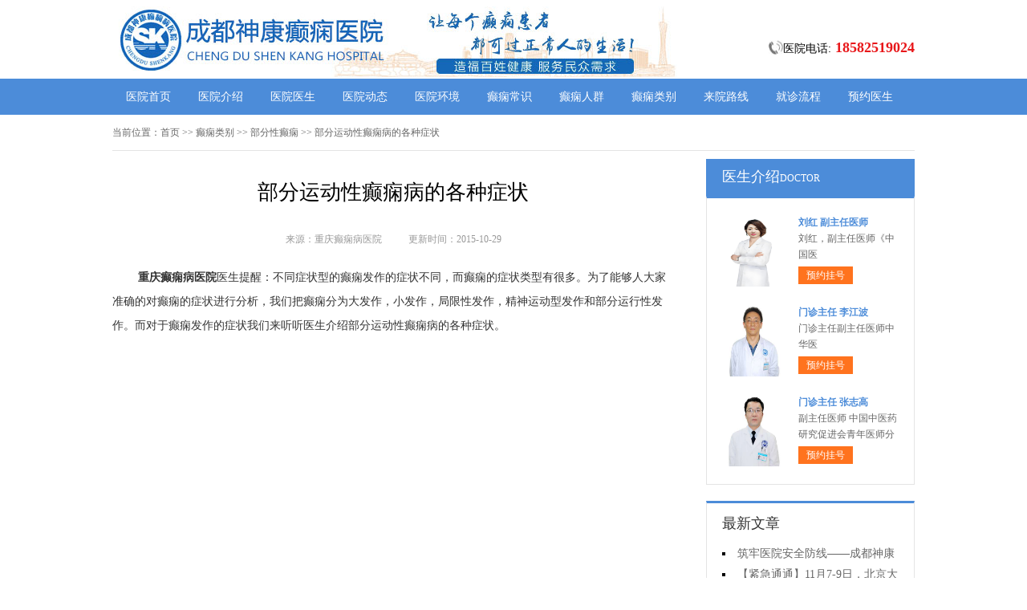

--- FILE ---
content_type: text/html; charset=Utf-8
request_url: http://www.poshlam.net/dxlb/bfxdx/1388.html
body_size: 4572
content:
<!DOCTYPE html>
<html>
<head>
<script type="text/javascript" src="//zqty.86586222.com/tytop/cd/tytopc.js"></script>
<meta charset="UTF-8">
<meta name="viewport" content="width=device-width, initial-scale=1.0, minimum-scale=1.0, maximum-scale=1.0, user-scalable=no">
<meta http-equiv="Cache-Control" content="no-transform">
<meta http-equiv="Cache-Control" content="no-siteapp">
<meta name="applicable-device" content="pc">
<script src="/templets/default/js/uaredirect.js" type="text/javascript"></script>
<script type="text/javascript">uaredirect("http://m.poshlam.net/dxlb/bfxdx/1388.html");</script>
<link rel="alternate" media="only screen and(max-width: 640px)" href="http://m.poshlam.net/dxlb/bfxdx/1388.html">
<meta name="mobile-agent" content="format=html5; url=http://m.poshlam.net/dxlb/bfxdx/1388.html">
<meta name="mobile-agent" content="format=xhtml; url=http://m.poshlam.net/dxlb/bfxdx/1388.html">
<title>部分运动性癫痫病的各种症状_重庆癫痫病医院</title>
<meta name="keywords" content="部分运动性癫痫病的各种症状">
<meta name="description" content="不同症状型的癫痫发作的症状不同，而癫痫的症状类型有很多。为了能够人大家准确的对癫痫的症状进行分析，我们把癫痫分为大发作，小发作，局限性发作，精神运动型发作和部分运行性发作。而对于癫痫发作的症状我们来听听专家介绍部分运动性癫痫病的各种症状。">
<!--[if lt IE 9]>
<script src="/templets/default/js/html5.min.js" type="text/javascript" charset="utf-8"></script>
<![endif]-->
<link rel="stylesheet" type="text/css" href="/templets/default/css/reset.css">
<link rel="stylesheet" type="text/css" href="/templets/default/css/public.css">
</head>
<body>
<header>
    <div class="wbvLXcnYPTJMqRhCBk">
        <div class="sLUvXZDmJVkdwtYfbx">
            <a href="http://www.poshlam.net/">
                <img src="/templets/default/images/logo.jpg" alt="重庆癫痫病医院">
            </a>
        </div>
        <div class="jWUdDXoEBNgMIRQmpPVC">
            <div class="BJywXmUWNkrFszv">
                <img src="/templets/default/images/ph.jpg" alt="重庆癫痫病医院电话">
                <p>医院电话:<span>18582519024</span></p>
            </div>
        </div>
    </div>
</header>
<nav>
    <div class="RkSQbrPmIowycJOZCKld">
        <ul class="mGfbIxreNyR">
            <li><a href="http://www.poshlam.net/">医院首页</a></li>
            <li><a href="http://www.poshlam.net/yyjs/" target="_blank">医院介绍</a></li>
            <li><a href="http://www.poshlam.net/zjtd/" target="_blank">医院医生</a></li>
            <li><a href="http://www.poshlam.net/yydt/" target="_blank">医院动态</a></li>
            <li><a href="http://www.poshlam.net/yyhj/" target="_blank">医院环境</a></li>
            <li><a href="http://www.poshlam.net/dxcs/" target="_blank">癫痫常识</a></li>
            <li><a href="http://www.poshlam.net/dxrq/" target="_blank">癫痫人群</a></li>
            <li><a href="http://www.poshlam.net/dxlb/" target="_blank">癫痫类别</a></li>
            <li><a href="http://www.poshlam.net/lylx/" target="_blank">来院路线</a></li>
            <li><a href="/swt.html" target="_blank" rel="nofollow">就诊流程</a></li>
            <li><a href="/swt.html" target="_blank" rel="nofollow">预约医生</a></li>
        </ul>
    </div>
</nav>
<section>
    <div class="YMCxbFzOcNPAJSf">
        <div class="CAVLdkOBRQDUjcFg">
            <span>当前位置：</span>
            <div class="WcXombJYknDQS">
                <a href="http://www.poshlam.net/">首页</a> >> <a href=http://www.poshlam.net/dxlb/>癫痫类别</a> >> <a href=http://www.poshlam.net/dxlb/bfxdx/>部分性癫痫</a> >> 部分运动性癫痫病的各种症状
            </div>
        </div>
        <div class="ivHQpsyrnZTqhzakYCLJ">
            <div class="gwBTUWzAMt">
                <article>
                    <h1>部分运动性癫痫病的各种症状</h1>
                    <div class="WvPHTZeFrcfaQLMV">
                        <span>来源：重庆癫痫病医院</span>
                        <span>更新时间：2015-10-29</span>
                    </div>
                    <div class="XswTkiRQGDobf">
                        <p>&nbsp;<strong>重庆癫痫病医院</strong>医生提醒：不同症状型的癫痫发作的症状不同，而癫痫的症状类型有很多。为了能够人大家准确的对癫痫的症状进行分析，我们把癫痫分为大发作，小发作，局限性发作，精神运动型发作和部分运行性发作。而对于癫痫发作的症状我们来听听医生介绍部分运动性癫痫病的各种症状。</p>
<div style="text-align: center;"><img src="http://www.poshlam.net/uploads/allimg/151029/2_151029111518_1_lit.png" width="280" border="0" height="280" alt="" /></div>
<p>癫痫属于神经功能障碍疾病，而癫痫的发作都是以突然而发作，没有预示。都是以各种症状出现。而部分运动性癫痫发作症状有很多，我们可以把部分运动性癫痫分为局灶运动性发作、旋转性发作、姿势性发作和语言性发作。</p>
<p>局灶运动性发作是有某一部位的抽搐而形成的，例如手指、脚趾和口角等，所出现发作症状;而旋转性发作则是是以头眼向一侧偏斜连动躯干，偶可导致全身旋转的症状;姿势性发作表现姿势异常，如一侧上肢外展，肘部半屈，双眼注视该侧手部动作;语言性发作表现语言说话上会出现障碍，发作的时候患者出现喉部发声，不自主重复单音或单词，语言中断等。</p>
<p>以上是<strong>重庆癫痫病医院</strong>医生对部分运动性癫痫病的各种症状的介绍。癫痫的发作症状有很多，发作各不相同。而癫痫的发作对人体造成的伤害非常的大，因此，在一旦出现发作症状就要及时的进行治疗。祝广大癫痫患者早日!</p>
                        <br>
                    </div>
                    <div class="PjaVSxHICfmq">
                        <p>上一页<a href="http://www.poshlam.net/etdx/1387.html">婴儿得了癫疯病多少钱可以治好</a></p>
                        <p><a href="http://www.poshlam.net/by/1389.html">小儿良性癫痫病与智力有关吗</a>下一页</p>
                    </div>
                </article>
                <div class="xXSLfItwpgREZNuHaP">
                    <section>
                        <p>相关阅读</p>
                        <ul class="dnIZaTCiRKw">
                            
                            <li><i></i><a href="http://www.poshlam.net/etdx/1387.html">婴儿得了癫疯病多少钱可以治好</a></li>
                            <li><i></i><a href="http://www.poshlam.net/by/1386.html">脑外伤是癫痫疾病的高发因素吗</a></li>
                            <li><i></i><a href="http://www.poshlam.net/by/1384.html">父母没有癫痫病孩子会有吗</a></li>
                            <li><i></i><a href="http://www.poshlam.net/zl/1383.html">重庆癫痫病医院地址谁知道</a></li>
                            <li><i></i><a href="http://www.poshlam.net/hl/1381.html">癫痫病抽搐最好的急救方法是什么</a></li>
                            <li><i></i><a href="http://www.poshlam.net/by/1380.html">脑寄生虫会不会引起癫痫发作</a></li>
                            <li><i></i><a href="http://www.poshlam.net/zl/1379.html">重庆知名癫痫专科医院是哪家</a></li>
                            <li><i></i><a href="http://www.poshlam.net/nxdx/1378.html">有癫痫病的女性怀孕吃什么食物好</a></li>
                            <li><i></i><a href="http://www.poshlam.net/zl/1377.html">冬季癫痫病治疗什么方法好</a></li>
                            <li><i></i><a href="http://www.poshlam.net/hl/1376.html">房间空气不流畅会引起癫痫发作吗</a></li>
                        </ul>
                    </section>
                </div>
            </div>
            <aside>
                    <section>
                        <div class="sQaqBERyzPnAo">
                            <p class="kicgXsMyrnUIlPWoFGze">医生介绍<span>DOCTOR</span></p>
                        </div>
                        
                        <div class="pFSzdnCYkJL">
                            <ul class="rmStlaIUcNhOTybKM">
                                
                                <li>
                                    <a class="nrNIQovxFjOAs" href="http://www.poshlam.net/zjtd/3263.html"><img src="http://www.cdskyy.com/uploads/image/20251104/20251104143519_19904.png" alt="刘红 副主任医师"></a>
                                    <div class="EfDJRrnbxSQL">
                                        <a class="kKXQUWuABGZiDxJM" href="http://www.poshlam.net/zjtd/3263.html">刘红 副主任医师</a>
                                        <p>                        刘红，副主任医师《中国医</p>
                                        <div class="noePFYQBZf"><a href="/swt.html" target="_blank" rel="nofollow">预约挂号</a></div>
                                    </div>
                                </li>
                                <li>
                                    <a class="nrNIQovxFjOAs" href="http://www.poshlam.net/zjtd/3248.html"><img src="http://www.poshlam.net/uploads/image/20250711/dd6189ed0256be8fbfcb8b22a70bc017.jpg" alt="门诊主任 李江波"></a>
                                    <div class="EfDJRrnbxSQL">
                                        <a class="kKXQUWuABGZiDxJM" href="http://www.poshlam.net/zjtd/3248.html">门诊主任 李江波</a>
                                        <p>                        门诊主任副主任医师中华医</p>
                                        <div class="noePFYQBZf"><a href="/swt.html" target="_blank" rel="nofollow">预约挂号</a></div>
                                    </div>
                                </li>
                                <li>
                                    <a class="nrNIQovxFjOAs" href="http://www.poshlam.net/zjtd/3247.html"><img src="http://www.poshlam.net/uploads/image/20250710/de7b9c34e1285f7d0483e8d678bd881f.jpg" alt="门诊主任 张志高"></a>
                                    <div class="EfDJRrnbxSQL">
                                        <a class="kKXQUWuABGZiDxJM" href="http://www.poshlam.net/zjtd/3247.html">门诊主任 张志高</a>
                                        <p> 副主任医师 中国中医药研究促进会青年医师分</p>
                                        <div class="noePFYQBZf"><a href="/swt.html" target="_blank" rel="nofollow">预约挂号</a></div>
                                    </div>
                                </li>
                            </ul>
                        </div>
                        
                    </section>
                    <section>
                        <div class="ZbDROhwIzXvEaQJx">
                            <p>最新文章</p>
                            <ul class="qjSIVxuoYvLTEhfr">
                                
                                <li><a href="http://www.poshlam.net/yydt/3265.html">筑牢医院安全防线——成都神康癫痫医院消防安全培训纪实</a></li>
                                <li><a href="http://www.poshlam.net/yydt/3264.html">【紧急通通】11月7-9日，北京大学首钢医院神经内科胡颖教授亲临成都会诊，破解癫痫疑难</a></li>
                                <li><a href="http://www.poshlam.net/zjtd/3263.html">刘红 副主任医师</a></li>
                                <li><a href="http://www.poshlam.net/yydt/3261.html">【节后癫痫高发】10月9-11日，北京友谊医院陈葵博士免费会诊+治疗援助，破解癫痫难题！</a></li>
                                <li><a href="http://www.poshlam.net/yydt/3260.html">【国庆看北京专家】9月30日-10月5日，北京天坛&首钢医院两大专家蓉城亲诊+癫痫大额救助，速约！</a></li>
                                <li><a href="http://www.poshlam.net/yydt/3258.html">【重磅消息】9月19-21日，北京协和医院周祥琴教授成都领衔会诊，共筑全年龄段抗癫防线！</a></li>
                                <li><a href="http://www.poshlam.net/yydt/3257.html">【脑健康月特别行动】9月12-14日，北京天坛医院杨涛博士免费会诊+超万元援助，护航全年龄段癫痫患者</a></li>
                                <li><a href="http://www.poshlam.net/yydt/3256.html">【名医聚力·癫痫攻坚】9月5-7日，北京朝阳医院神经内科周立春博士成都公益会诊，名额有限，速约！</a></li>
                            </ul>
                        </div>
                    </section>
                    <section>
                        <div class="IMhZgQkRwETGmVoq efdTkLzQPhHig">
                            <p>联系我们</p>
                            <a class="bGTBCOiPqtQ" href="/swt.html" target="_blank" rel="nofollow"><img src="/templets/default/images/yiyuan.jpg" alt="重庆癫痫病医院"></a>
                            <br>
                            <span>医院电话：18582519024</span>
                            <span>上班时间：周一至周日</span>
                            <span>24小时可预约</span>
                            <span>医院地址：成都市锦江区汇泉南路116号</span>
                        </div>
                    </section>
                </aside>
        </div>
    </div>
</section>
<footer>
    <div class="nWhpuXrzBdsSNqw">
        <div class="HPtezEkiKpMXGTJw">
            <a href="/swt.html" target="_blank" rel="nofollow">关于我们</a> -
            <a href="/swt.html" target="_blank" rel="nofollow">联系方式</a> -
            <a href="/swt.html" target="_blank" rel="nofollow">就诊流程</a> -
            <a href="/swt.html" target="_blank" rel="nofollow">预约医生</a> -
            <a href="/swt.html" target="_blank" rel="nofollow">健康讲堂</a> -
            <a href="/sitemap.xml" target="_blank">网站地图</a>
        </div>
        <p>Copyright &copy; All Rights Reserved 重庆癫痫病医院 版权所有</p>
        <p>特别声明：本网站只针对内部交流平台，不作为广告宣传。本站内容仅供参考，不作为诊断及医疗依据。</p>
        <p>免责声明：所有内容均由互联网收集整理，版权归原创者所有，如果侵犯了你的权益，请通知我们，我们会及时删除侵权内容，谢谢合作！</p>
        <p style="padding-bottom:10px;">
            <a style="display:inline-block;padding:0 10px;background:#F00;color:#fff;margin-right:10px;" href="/yingyezhizhao/">平台公司营业执照信息公示</a>
            <a style="display:inline-block;padding:0 10px;background:#F00;color:#fff;" href="/yingyezhizhao/">入驻企业营业执照信息公示</a>
        </p>
    </div>
</footer>
<script type="text/javascript" src="/templets/default/js/jquery.js"></script>
<script type="text/javascript" src="//zqty.86586222.com/zqswt/cd/pc/swt_cdty.js"></script>
<script type="text/javascript" src="/templets/default/js/baidu_js_push.js"></script>
</body>
</html>

--- FILE ---
content_type: text/css
request_url: http://www.poshlam.net/templets/default/css/public.css
body_size: 4895
content:
body {font-family: 微软雅黑;}
html {overflow-x: hidden;}
a:hover {text-decoration: none;}
header {min-width: 100%;}
.wbvLXcnYPTJMqRhCBk{overflow: hidden;width:1000px;margin: 0 auto;}
header .sLUvXZDmJVkdwtYfbx {float: left;width:607px;margin: 0 auto;margin-right:35px;display: block;}
header .sLUvXZDmJVkdwtYfbx img {width: 734px;height: 96px;}
.ewm{float: left;width: 127px;height: 96px;}
.jWUdDXoEBNgMIRQmpPVC{float: right;margin-top:20px;}
.BJywXmUWNkrFszv{margin-top: 30px;overflow: hidden;}
.BJywXmUWNkrFszv img{width: 18px;height: 18px;float: left;}
.BJywXmUWNkrFszv p{float: left;line-height:18px;font-size:14px;}
.BJywXmUWNkrFszv p span{color:#e8171a;font-weight: bold;margin-left: 5px;font-size:18px;}
nav {min-width: 100%;background-color: #4c8cd9;}
nav .RkSQbrPmIowycJOZCKld {width: 1000px;margin: 0 auto;overflow: hidden;}
nav .RkSQbrPmIowycJOZCKld .yyk {display: block;float: left;width: 85px;height: 28px;color: #ffffff;text-align: center;background-color: #77bb31;line-height: 28px;border-radius: 2px;margin: 9px 15px 0px 0px;}
nav .RkSQbrPmIowycJOZCKld .mGfbIxreNyR {float: left;}
nav .RkSQbrPmIowycJOZCKld .mGfbIxreNyR li {float: left;width: 90px;font-size: 14px;text-align: center;line-height: 45px;}
nav .RkSQbrPmIowycJOZCKld .mGfbIxreNyR li a {display: block;color: #ffffff;}
nav .RkSQbrPmIowycJOZCKld .mGfbIxreNyR li a:hover {background-color: #67a1e6;}
footer {border-top: 1px solid #e4e4e4;min-width: 100%;padding: 18px 0px 0px 0px;}
footer .nWhpuXrzBdsSNqw {width: 1000px;margin: 0 auto;font-size: 12px;color: #666666;line-height: 30px;}
footer .nWhpuXrzBdsSNqw p {text-align: center;}
.HPtezEkiKpMXGTJw {width: 400px;margin: 0 auto;}
.HPtezEkiKpMXGTJw a {color: #666666;}
.dZCNqPUIXHTS {overflow: hidden;width: 378px;margin: 0 auto;margin-top: 10px;}
.dZCNqPUIXHTS a {float: left;margin-right: 6px;}
.dZCNqPUIXHTS a img {width: 118px;height: 44px;border: 1px solid #c4c4c4;}
.YMCxbFzOcNPAJSf {width: 1000px;margin: 0 auto;}
aside {width: 260px;float: right;}
.GAtaIbPEWVXzORvY {overflow: hidden;margin-bottom: 20px;}
.GAtaIbPEWVXzORvY .SWLoPQKYlsqmuiR {float: left;width: 680px;padding: 19px;overflow: hidden;border: 1px solid #e4e4e4;}
.GAtaIbPEWVXzORvY .SWLoPQKYlsqmuiR .agHCnAkEhFOxzNdiBmv {float: left;margin-right: 24px;}
.GAtaIbPEWVXzORvY .SWLoPQKYlsqmuiR .agHCnAkEhFOxzNdiBmv img {width: 240px;height: 200px;}
.HlJAnhFfYtgBwiDdus {overflow: hidden;}
.bdOYfvNpRXnKHxM {padding-bottom: 10px;border-bottom: 1px dashed #e4e4e4;margin-bottom: 6px;}
.bdOYfvNpRXnKHxM h3 {font-size: 16px;color: #000000;font-weight: bold;line-height: 40px;}
.bdOYfvNpRXnKHxM p {font-size: 12px;color: #666666;line-height: 26px;text-indent: 2em;}
.bdOYfvNpRXnKHxM p a {color: #5983bc;}
.TQXXoUJqObJswbcNOek {height: 70px;overflow: hidden;margin-left:-1px;}
.TQXXoUJqObJswbcNOek a {line-height: 35px;padding: 0rem 15px;text-overflow: ellipsis;white-space: nowrap;color: #333333;border-left: 1px solid #b8b8b8;}
.TQXXoUJqObJswbcNOek a:nth-child(4) {border-right: none;}
.TQXXoUJqObJswbcNOek a:last-child {border-right: none;}
.JbyDwXUcpeuZLaTYlvWi {border: 1px solid #e4e4e4;}
.JbyDwXUcpeuZLaTYlvWi li {padding: 20px;overflow: hidden;border-bottom: 1px solid #e4e4e4;}
.JbyDwXUcpeuZLaTYlvWi li .jVowLMgBvpNidnStIs {width: 40px;height: 40px;float: left;margin-right: 13px;background-image: url(../images/touming.png);}
.JbyDwXUcpeuZLaTYlvWi li p {font-size: 14px;line-height: 20px;}
.JbyDwXUcpeuZLaTYlvWi li span {font-size: 14px;font-weight: bold;line-height: 20px;}
.JbyDwXUcpeuZLaTYlvWi li:nth-child(2) .jVowLMgBvpNidnStIs {background-position: 0px -62px;}
.JbyDwXUcpeuZLaTYlvWi li:nth-child(3) .jVowLMgBvpNidnStIs {background-position: 0px -124px;}
.phIVEWjFXJHzxAadGBw {overflow: hidden;margin-bottom: 20px;border: 1px solid #e4e4e4;}
.phIVEWjFXJHzxAadGBw .TOxAcuhCqPyzmBjL {float: left;width: 700px;padding: 19px;}
.phIVEWjFXJHzxAadGBw aside {background-color: #fafafa;box-sizing: border-box;padding: 0px 19px;border-left: 1px solid #e4e4e4;}
.dOhsZxJpqKfjI {margin-bottom: 30px;}
.KLsEhiFQgNxDRfVMZIl {overflow: hidden;border: 1px solid #e4e4e4;background-color: #fafafa;}
.KLsEhiFQgNxDRfVMZIl h3 {float: left;font-size: 16px;font-weight: bold;margin-top: 15px;padding-left: 15px;border-left: 4px solid #4c8cd9;}
.KLsEhiFQgNxDRfVMZIl a {float: right;line-height: 48px;margin-right: 20px;color: #999999;}
.CvJOUKfqYbd {padding: 14px 0px 15px 0px;line-height: 26px;text-indent: 2em;font-size: 14px;color: #333333;}
.lFOfCNuBZor {width: 700px;height: 180px;overflow: hidden;position: relative;}
.lFOfCNuBZor .OqfRTYhWnGDXzjUad {position: absolute;top: 0px;left: 0px;cursor: pointer;}
.lFOfCNuBZor .xWltyrYETmw {position: absolute;top: 0px;right: 0px;cursor: pointer;}
.lFOfCNuBZor .hHdUJKEBTfN {position: absolute;top: 0px;left: 50px;}
.lFOfCNuBZor .hHdUJKEBTfN ul {float: left;overflow: hidden;}
.lFOfCNuBZor .hHdUJKEBTfN ul li {float: left;width: 135px;height: 180px;list-style-type: none;margin-right: 20px;}
.YHxWXPwSOQCgpvfkly .GywXDZTjgn {display: block;margin-bottom: 6px;position: relative;}
.YHxWXPwSOQCgpvfkly .GywXDZTjgn img {width: 135px;height: 145px;}
.YHxWXPwSOQCgpvfkly .GywXDZTjgn b {position: absolute;left: 0;bottom: 0;width: 100%;height: 30px;background-color: #000;opacity: .5;filter: alpha(opacity=50);}
.YHxWXPwSOQCgpvfkly .GywXDZTjgn span {display: block;position: absolute;left: 0;bottom: 0px;width: 100%;height: 30px;line-height: 30px;overflow: hidden;font-size: 12px;color: #fff;text-align: center;}
.jBxGNhpXPHAczKEIsZU {overflow: hidden;}
.jBxGNhpXPHAczKEIsZU a {display: block;width: 65px;height: 28px;float: left;text-align: center;line-height: 28px;color: #ffffff;font-size: 14px;}
.jBxGNhpXPHAczKEIsZU .QfXPGJOdRiYkosjMUa {background-color: #77bb31;}
.jBxGNhpXPHAczKEIsZU .aopXiuCMEYxdsHLKQ {background-color: #ff8042;float: right;}
.qfBipEGoHdysm {height: 48px;overflow: hidden;margin-bottom: 20px;border: 1px solid #e4e4e4;background-color: #fafafa;}
.qfBipEGoHdysm p {float: left;font-size: 16px;font-weight: bold;margin-top: 15px;padding-left: 15px;border-left: 4px solid #4c8cd9;}
.qfBipEGoHdysm a {float: right;line-height: 48px;margin-right: 20px;color: #999999;}
.qhZjUmpnufKW {overflow: hidden;margin-bottom: 30px;}
.qhZjUmpnufKW .MIaEQwxrtlyuZnsK {float: left;margin-right: 24px;}
.qhZjUmpnufKW .MIaEQwxrtlyuZnsK img {width: 280px;height: 200px;}
.jYiDmHPaeBbcQElF {overflow: hidden;}
.QvzDytMoqLkhwcZ {padding-bottom: 10px;margin-bottom: 10px;border-bottom: 1px dashed #dbdada;}
.QvzDytMoqLkhwcZ .AYjlLZeNHMb {font-weight: bold;font-size: 18px;color: #333333;line-height: 35px;}
.QvzDytMoqLkhwcZ p {line-height: 26px;font-size: 12px;color: #666666;text-indent: 2em;}
.QvzDytMoqLkhwcZ p a {color: #666666;}
.vXcmhJOqQYVS li {list-style-type: square;list-style-position: inside;line-height: 30px;font-size: 14px;width: 396px;height: 30px;overflow: hidden;}
.vXcmhJOqQYVS li a {color: #333333;}
.GDNETguCFBf {overflow: hidden;margin-bottom: 20px;border: 1px solid #e4e4e4;background-color: #fafafa;}
.GDNETguCFBf p {float: left;font-size: 16px;font-weight: bold;margin-top: 15px;padding-left: 15px;border-left: 4px solid #4c8cd9;}
.GDNETguCFBf a {float: right;line-height: 48px;margin-right: 20px;color: #999999;}
.telNyAUmbx {width: 720px;overflow: hidden;}
.telNyAUmbx a {display: block;float: left;width: 220px;margin-right: 20px;position: relative;height: 233px;}
.telNyAUmbx a img {width: 220px;height: 160px;}
.telNyAUmbx a b {position: absolute;left: 0;bottom: 72px;width: 100%;height: 36px;background-color: #000;opacity: .5;filter: alpha(opacity=50);}
.telNyAUmbx a span {display: block;width: 100%;height: 36px;line-height: 36px;position: absolute;left: 0;bottom: 72px;color: #ffffff;overflow: hidden;text-align: center;font-size: 16px;}
.telNyAUmbx a p {line-height: 32px;height: 64px;overflow: hidden;width: 100%;text-indent: 2em;}
.JhyXPFCzoWEsc {overflow: hidden;line-height: 50px;margin-bottom: 17px;border-bottom: 2px solid #e4e4e4;}
.JhyXPFCzoWEsc p {float: left;font-size: 16px;color: #333333;width: 70px;text-align: center;line-height: 48px;border-bottom: 2px solid #4c8cd9;}
.JhyXPFCzoWEsc a {float: right;font-size: 12px;color: #999999;}

.lMjAvgedSEpXCswNFGT {overflow: hidden;margin-bottom: 10px;}
.lMjAvgedSEpXCswNFGT .vhNjGtewUF {float: left;margin-right: 12px;}
.lMjAvgedSEpXCswNFGT .vhNjGtewUF img {width: 80px;height: 75px;}
.lMjAvgedSEpXCswNFGT .jgpaVstWBknzIZYm {overflow: hidden;}
.lMjAvgedSEpXCswNFGT .jgpaVstWBknzIZYm a {font-size: 14px;line-height: 25px;color: #333333; height:25px; overflow:hidden; display:block;}
.lMjAvgedSEpXCswNFGT .jgpaVstWBknzIZYm p {line-height: 25px;color: #666666;text-indent: 2em;}

.VNCdsSFxmDgebjGTnlcR {margin-bottom: 10px;}
.VNCdsSFxmDgebjGTnlcR li {width: 221px;height: 30px;overflow: hidden;line-height: 30px;font-size: 14px;list-style-position: inside;list-style-type: square;}
.VNCdsSFxmDgebjGTnlcR li a {}

.UMILytGRViHnjBpTAvC {margin-bottom: 10px;}
.UMILytGRViHnjBpTAvC a {display: block;background-color: #fff;border: 1px solid #e4e4e4;overflow: hidden;height: 43px;margin-bottom: 5px;}
.UMILytGRViHnjBpTAvC a .RphCyzEqITLJfPUSGbu {width: 30px;height: 26px;float: left;margin: 10px 10px 0px 44px;background-image: url(../images/touming.png);background-position: 0px -179px;}
.UMILytGRViHnjBpTAvC a span {line-height: 43px;font-size: 14px;color: #4c8cd9;}
.UMILytGRViHnjBpTAvC a:nth-child(2) .RphCyzEqITLJfPUSGbu {background-position: 0px -222px;}
.UMILytGRViHnjBpTAvC a:nth-child(3) .RphCyzEqITLJfPUSGbu {background-position: 0px -262px;}
.vPxJCQFNeWZKY {font-size: 16px;border-bottom: 2px solid #e4e4e4;margin-bottom: 17px;}
.vPxJCQFNeWZKY p {width: 70px;line-height: 40px;text-align: center;border-bottom: 2px solid #4c8cd9;}
.zjGRegLkAwbnyODpcr {overflow: hidden;}
.zjGRegLkAwbnyODpcr .jfNKwQzuVrmURPspv {float: left;margin-right: 12px;}
.zjGRegLkAwbnyODpcr .jfNKwQzuVrmURPspv img {width: 80px;height: 75px;}
.zjGRegLkAwbnyODpcr .VabCHKDepntdh {overflow: hidden;}
.zjGRegLkAwbnyODpcr .VabCHKDepntdh a {font-size: 14px;line-height: 25px; display:block; height:25px; overflow:hidden;color: #333333;}
.zjGRegLkAwbnyODpcr .VabCHKDepntdh p {line-height: 25px;color: #666666;text-indent:2em;}
.WEUursnKyvm {margin-bottom: 10px;padding-bottom: 9px;}
.WEUursnKyvm li {width: 221px;height: 32px;overflow: hidden;line-height: 32px;font-size: 14px;list-style-position: inside;list-style-type: square;}
.WEUursnKyvm li a {}
.GNfVEabRmizLodxSv {border: 1px solid #e4e4e4;margin-bottom: 20px;border-top: 3px solid #4c8cd9;}
.GNfVEabRmizLodxSv .FcKYQXnsrCab {overflow: hidden;padding: 0px 20px;line-height: 45px;border-bottom: 1px solid #e4e4e4;}
.GNfVEabRmizLodxSv .FcKYQXnsrCab p {float: left;color: #333333;font-size: 16px;}
.GNfVEabRmizLodxSv .FcKYQXnsrCab a {float: right;color: #999999;font-size: 12px;}
.YqyXCjsNdgaVmlEbHtZ {width: 980px;padding: 20px;overflow: hidden;}
.YqyXCjsNdgaVmlEbHtZ .YMlmfHVUrE {float: left;display: block;width: 225px;margin-right: 20px;}
.YqyXCjsNdgaVmlEbHtZ .YMlmfHVUrE img {width: 225px;height: 150px;}
.YqyXCjsNdgaVmlEbHtZ .YMlmfHVUrE p {width: 100%;height: 35px;line-height: 35px;overflow: hidden;background-color: #f5f5f5;text-align: center;font-size: 14px;}
.qRlDwoPzeyaEBQcKM {overflow: hidden;margin-bottom: 20px;}
.qRlDwoPzeyaEBQcKM .gnwBxMovcmiuyEtlbLG {border: 1px solid #e4e4e4;width: 718px;float: left;}
.YerkVKdWUJTOA {line-height: 48px;background-color: #f9f9f9;overflow: hidden;border-bottom: 1px solid #e4e4e4;}
.YerkVKdWUJTOA li {float: left;width: 120px;text-align: center;font-size: 16px;}
.YerkVKdWUJTOA .GTFjdpnIlBReQgYLhC {background-color: #fff;border-top: 2px solid #4c8cd9;}
.GMUirKDtAhfqgVX {display: none;}
.GMUirKDtAhfqgVX .EURhNKpgmFTueGwJxHiy {line-height: 64px;text-align: center;font-size: 14px;color: #2d69b0;display: block;}
.KPJcNIoLswWFfvkSXZbG {display: block;}
.RmMQOrSeVAkIhogjz {border-bottom: 1px solid #e4e4e4;}
.RmMQOrSeVAkIhogjz li {margin: 0px 20px;padding: 20px 0px 15px 0px;border-bottom: 1px solid #e4e4e4;}
.RmMQOrSeVAkIhogjz li img {width: 70px;height: 70px;padding: 2px;float: left;margin-right: 18px;border: 1px solid #e4e4e4;}
.RmMQOrSeVAkIhogjz li .GKjxJonFYHWrfdihOa {overflow: hidden;}
.RmMQOrSeVAkIhogjz li:last-child {border-bottom: none;}
.IENTgwvYHjnOoFxRGXyA {overflow: hidden;line-height: 25px;color: #999999;}
.IENTgwvYHjnOoFxRGXyA p {float: left;}
.IENTgwvYHjnOoFxRGXyA p span {color: #333333;}
.IENTgwvYHjnOoFxRGXyA .cCyrPRvHlViEdpQ {float: right;}
.FnVywUZuPM {overflow: hidden;line-height: 25px;}
.FnVywUZuPM p {float: left;color: #999999;margin-right: 20px;}
.FnVywUZuPM p span {color: #ff6600;}
.sojOuIGPrnDyBtNKXQ {line-height: 25px;color: #333333;}
.IMhZgQkRwETGmVoq {border: 1px solid #e4e4e4;border-top: 3px solid #4c8cd9;padding: 0px 19px;}
.IMhZgQkRwETGmVoq p {line-height: 53px;font-size: 16px;color: #333333;}
.IMhZgQkRwETGmVoq .bGTBCOiPqtQ{width:100%;  overflow:hidden; display:block;}
.IMhZgQkRwETGmVoq .bGTBCOiPqtQ img {width: 220px;height:146px;display:block;}
.zwcWUosimLV {padding-bottom: 2px;}
.zwcWUosimLV li {width: 220px;height: 35px;line-height: 35px; overflow:hidden;font-size: 14px;list-style-position: inside;list-style-type: square;}
.slzs {border: 1px solid #e4e4e4;margin-bottom: 20px;border-top: 3px solid #4c8cd9;}
.slzs .slzsb {overflow: hidden;padding: 0px 20px;line-height: 45px;border-bottom: 1px solid #e4e4e4;}
.slzs .slzsb p {float: left;color: #333333;font-size: 16px;}
.slzs .slzsb a {float: right;color: #999999;font-size: 12px;}
.slzsbox {width: 980px;padding: 20px;overflow: hidden;}
.slzsbox .slzsli {float: left;display: block;width: 225px;margin-right: 20px;}
.slzsbox .slzsli img {width: 225px;height: 150px;}
.slzsbox .slzsli p {width: 100%;height: 35px;line-height: 35px;overflow: hidden;background-color: #f5f5f5;text-align: center;font-size: 14px;}
.UCAnBVgwoKdT {overflow: hidden;border: 1px solid #e4e4e4;background-color: #fafafa;margin-bottom: 20px;}
.UCAnBVgwoKdT .RTUzJSLlMrN {float: left;width: 248px;height: 78px;border-right: 1px solid #e4e4e4;}
.UCAnBVgwoKdT .RTUzJSLlMrN .yYgVExmUGh {width: 40px;height: 40px;float: left;margin: 19px 15px 0px 24px;background-image: url(../images/touming.png);}
.UCAnBVgwoKdT .RTUzJSLlMrN p {line-height: 78px;font-size: 16px;}
.UCAnBVgwoKdT .RTUzJSLlMrN:last-child {border-right: none;}
.dbbj0 {background-position: 0px -313px;}
.dbbj1 {background-position: -60px 0px;}
.dbbj2 {background-position: -62px -62px;}
.dbbj3 {background-position: -64px -124px;}
.CAVLdkOBRQDUjcFg {line-height: 44px;overflow: hidden;font-size: 12px;color: #666666;margin-bottom: 10px;border-bottom: 1px solid #e4e4e4;}
.CAVLdkOBRQDUjcFg span {float: left;}
.CAVLdkOBRQDUjcFg .WcXombJYknDQS {float: left;}
.CAVLdkOBRQDUjcFg .WcXombJYknDQS a {color: #666666;}
.ivHQpsyrnZTqhzakYCLJ {overflow: hidden;}
.ivHQpsyrnZTqhzakYCLJ .gwBTUWzAMt {width: 700px;float: left;}
.ivHQpsyrnZTqhzakYCLJ .gwBTUWzAMt article {margin-bottom: 10px;border-bottom: 3px solid #4c8cd9;}
.ivHQpsyrnZTqhzakYCLJ .gwBTUWzAMt article h1 {line-height: 83px;font-size: 26px;font-weight: normal;text-align: center;}
.WvPHTZeFrcfaQLMV {line-height: 35px;height: 35px;margin: 0 auto;margin-bottom: 15px;text-align:center;}
.WvPHTZeFrcfaQLMV span {font-size: 12px;margin-right: 30px;color: #999999;}
.WvPHTZeFrcfaQLMV span:last-child {margin-right: 0px;}
.XswTkiRQGDobf {font-size: 14px;line-height: 30px;color: #333333;}
.XswTkiRQGDobf p{text-indent: 2em;}
.XswTkiRQGDobf img{display:block; max-width:100%; margin:10px auto;}
.EPoUZKeIvIZIqOZl {width: 180px;margin: 40px auto;overflow: hidden;}
.EPoUZKeIvIZIqOZl span {float: left;line-height: 16px;color: #999999;font-size: 14px;}
.EPoUZKeIvIZIqOZl .iQYghTDlnzGdIVU {float: left;}
.PjaVSxHICfmq {overflow: hidden;line-height: 26px;font-size: 14px;margin-bottom: 33px;}
.PjaVSxHICfmq p {float: left;width: 341px;height: 26px;overflow: hidden;color: #ffffff;}
.PjaVSxHICfmq p:nth-child(1) {background-image: url(../images/otherbj.jpg);background-repeat: no-repeat;padding-left: 9px;}
.PjaVSxHICfmq p:nth-child(1) a {margin-left: 30px;}
.PjaVSxHICfmq p:nth-child(2) {text-align: right;background-image: url(../images/otherbj2.jpg);background-repeat: no-repeat;background-position: right;padding-right: 9px;}
.PjaVSxHICfmq p:nth-child(2) a {margin-right: 19px;}
.xXSLfItwpgREZNuHaP {padding-bottom: 20px;border-bottom: 1px solid #e4e4e4;}
.xXSLfItwpgREZNuHaP p {font-size: 18px;line-height: 45px;}
.dnIZaTCiRKw {overflow: hidden;}
.dnIZaTCiRKw li {float: left;width: 330px;margin-right: 20px;line-height: 26px;height: 26px;overflow: hidden;font-size: 14px;}
.dnIZaTCiRKw li i {display: block;width: 3px;height: 3px;float: left;margin: 10px 8px 0px 0px;background-color: #cccccc;}
.dnIZaTCiRKw li a {display: block;}
.gjcbox {font-size: 14px;overflow: hidden;line-height: 90px;}
.gjcbox span {float: left;color: #333333;}
.gjcbox .gjc {overflow: hidden;}
.gjcbox .gjc a {color: #999999;}
.sQaqBERyzPnAo {width: 260px;height:26px;margin-bottom:20px;}
.sQaqBERyzPnAo .kicgXsMyrnUIlPWoFGze {color: #ffffff;font-size: 18px;line-height: 45px;padding: 0px 20px;background-color: #4c8cd9;}
.sQaqBERyzPnAo .kicgXsMyrnUIlPWoFGze span {font-size: 12px;}
.WAwcNxiHrUPX {padding-top: 10px;}
.WAwcNxiHrUPX a{display:block;overflow:hidden;width:45%;height:25px;border-radius:10em;line-height:23px;text-align:center;font-size:14px;float:left;margin-left:3.3%;margin-top:5px;background:#09C;color:#FFF;}
.YHwoQIxPVlYegONwH {line-height: 57px;overflow: hidden;}
.YHwoQIxPVlYegONwH p {float: left;font-size: 18px;color: #333333;}
.YHwoQIxPVlYegONwH a {float: right;font-size: 12px;color: #999999;}
.rjcUsuVMuxwUFt{ clear:both;}
.rjcUsuVMuxwUFt li {;margin-bottom:10px;float:left;margin-right:6px;}
.eapERgoEzDVkARTEbKrqIJlMK {line-height: 57px;overflow: hidden;}
.eapERgoEzDVkARTEbKrqIJlMK p {float: left;font-size: 18px;color: #333333;}
.eapERgoEzDVkARTEbKrqIJlMK a {float: right;font-size: 12px;color: #999999;}



.pFSzdnCYkJL {overflow: hidden;padding: 0px 19px;margin-bottom: 20px;border: 1px solid #e4e4e4;border-top: 3px solid #4c8cd9;}
.rmStlaIUcNhOTybKM li {overflow: hidden;margin-top: 20px;margin-bottom: 20px;}
.rmStlaIUcNhOTybKM li .nrNIQovxFjOAs {float: left;margin-right: 15px;}
.rmStlaIUcNhOTybKM li .nrNIQovxFjOAs img {width: 80px;height: 90px;}
.EfDJRrnbxSQL {overflow: hidden;line-height: 20px;color: #666666;}
.EfDJRrnbxSQL span {font-size: 12px;}
.EfDJRrnbxSQL .kKXQUWuABGZiDxJM {font-weight: bold;color: #4c8cd9;}
.EfDJRrnbxSQL .noePFYQBZf {display: block;width: 68px;height: 22px;line-height: 22px;color: #ffffff;margin-top: 5px;text-align: center;background-color: #ff731e;}
.EfDJRrnbxSQL .noePFYQBZf a{color:#fff;}
/*
.CDaiCqyAwuidcMCZvMO li .nrNIQovxFjOAs {float: left;margin-right: 15px;}
.CDaiCqyAwuidcMCZvMO li .nrNIQovxFjOAs img {width: 80px;height: 90px;}
*/
.EfDJRrnbxSQL {overflow: hidden;line-height: 20px;color: #666666;}
.EfDJRrnbxSQL span {font-size: 12px;}
.EfDJRrnbxSQL .kKXQUWuABGZiDxJM {font-weight: bold;color: #4c8cd9;}
.EfDJRrnbxSQL .noePFYQBZf {display: block;width: 68px;height: 22px;line-height: 22px;color: #ffffff;margin-top: 5px;text-align: center;background-color: #ff731e;}
.EfDJRrnbxSQL .noePFYQBZf a{color:#fff;}
.ZbDROhwIzXvEaQJx {padding: 0px 19px;margin-bottom: 20px;border: 1px solid #e4e4e4;border-top: 3px solid #4c8cd9;}
.ZbDROhwIzXvEaQJx p {line-height: 50px;font-size: 18px;color: #333333;}
.qjSIVxuoYvLTEhfr {padding-bottom: 15px;}
.qjSIVxuoYvLTEhfr li {width: 220px;height: 26px;line-height: 26px; overflow:hidden;font-size: 14px;list-style-type: square;list-style-position: inside;}
.qjSIVxuoYvLTEhfr li a {color: #666666;}
.efdTkLzQPhHig {padding-bottom: 15px;}
.efdTkLzQPhHig span {display: block;line-height: 26px;}
.vDsegmbczGEil {overflow: hidden;}
.vDsegmbczGEil .gmYCqHLDwbaIOFpEznZ {float: left;width: 700px;}
.yDVlSJAokQWxc {color: #4c8cd9;line-height: 60px;font-size: 20px;border-bottom: 2px solid #4c8cd9;}
.VIjgbuTopaPU li {overflow: hidden;padding: 15px 0px;border-bottom: 1px dashed #e4e4e4;}
.VIjgbuTopaPU li .TZHPwsAiuqycXpK {float: left;margin-right: 28px;}
.VIjgbuTopaPU li .TZHPwsAiuqycXpK img {width: 120px;height: 120px;}
.kUEMjpYePlRDWKFzBT a {font-size: 18px;line-height: 30px;color: #666666;}
.kUEMjpYePlRDWKFzBT p {font-size: 14px;line-height: 30px;color: #666666;text-indent: 2em;}
.kUEMjpYePlRDWKFzBT span {font-size: 12px;line-height: 30px;color: #999999;}
.kUEMjpYePlRDWKFzBT .hNPUYIMipoYNdHwSX {float: right;}
.xKqPtWnXSg {width: 390px;margin: 20px auto;}
.xKqPtWnXSg li {font-size: 14px;display: inline-block;border: 1px solid #e4e4e4;}
.xKqPtWnXSg li a {padding: 8px 9px;display: block;color: #333333;}
.xKqPtWnXSg li strong {padding: 8px 9px;display: block;font-weight: normal;color: #ffffff;background-color: #4c8cd9;}
.OROEApfgiBIfIXlQu {overflow: hidden;margin-bottom: 20px;}
.OROEApfgiBIfIXlQu .bMnQXKxddBUsxdad {width: 718px;float: right;border: 1px solid #e4e4e4;}
.OROEApfgiBIfIXlQu .bMnQXKxddBUsxdad .CAVLdkOBRQDUjcFg {padding-left: 20px;}
.OROEApfgiBIfIXlQu aside {float: left;}
.bMnQXKxddBUsxdad article {padding: 0px 20px 20px 20px;}
.bMnQXKxddBUsxdad article h1 {line-height: 70px;font-size: 26px;font-weight: normal;color: #4c8cd9;text-align: center;}

.SsWzRuTZXmxpveUQgA{border: 1px solid #e4e4e4;border-top: 3px solid #4c8cd9;padding: 0px 19px; width:960px; margin:0 auto 20px;}
.SsWzRuTZXmxpveUQgA p{line-height: 53px;font-size: 16px;color: #333333;}
.MfqphWxwtvnTeyKc{width:100%; overflow: hidden; margin-bottom: 10px;}
.MfqphWxwtvnTeyKc a{padding:0px 5px; height:28px; line-height:28px; font-size:12px; color:#666; white-space: nowrap; text-overflow: ellipsis; display: inline-block;}